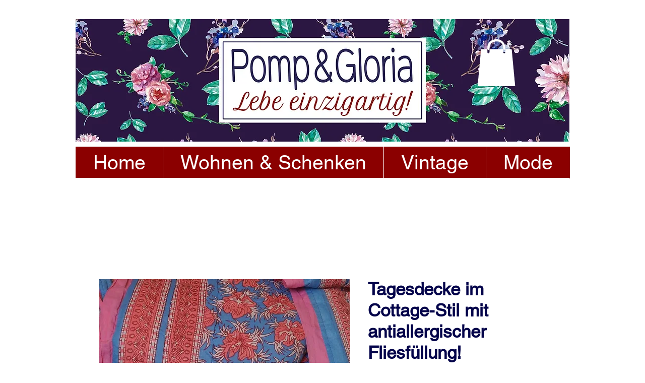

--- FILE ---
content_type: text/html; charset=utf-8
request_url: https://www.google.com/recaptcha/api2/aframe
body_size: 266
content:
<!DOCTYPE HTML><html><head><meta http-equiv="content-type" content="text/html; charset=UTF-8"></head><body><script nonce="IbudvKqhaZ71Nwqonu6Jqg">/** Anti-fraud and anti-abuse applications only. See google.com/recaptcha */ try{var clients={'sodar':'https://pagead2.googlesyndication.com/pagead/sodar?'};window.addEventListener("message",function(a){try{if(a.source===window.parent){var b=JSON.parse(a.data);var c=clients[b['id']];if(c){var d=document.createElement('img');d.src=c+b['params']+'&rc='+(localStorage.getItem("rc::a")?sessionStorage.getItem("rc::b"):"");window.document.body.appendChild(d);sessionStorage.setItem("rc::e",parseInt(sessionStorage.getItem("rc::e")||0)+1);localStorage.setItem("rc::h",'1769287539327');}}}catch(b){}});window.parent.postMessage("_grecaptcha_ready", "*");}catch(b){}</script></body></html>